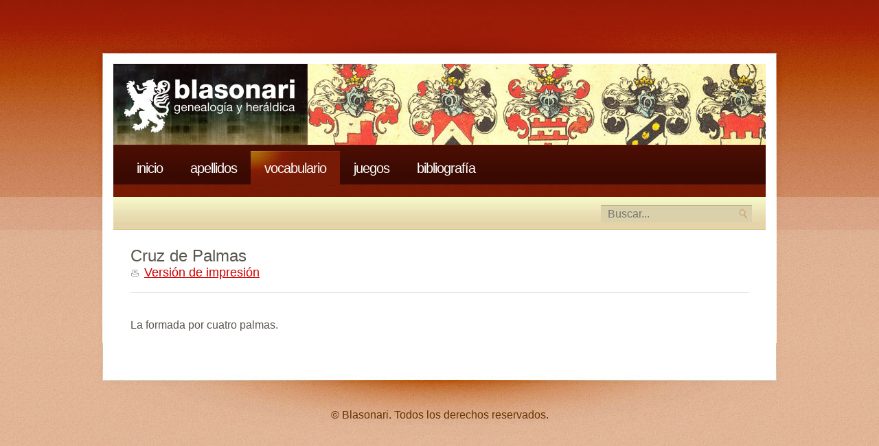

--- FILE ---
content_type: text/html
request_url: https://www.blasonari.net/vocabulario/Cruz-de-Palmas.html
body_size: 1078
content:
<!DOCTYPE html>
<html xmlns="http://www.w3.org/1999/xhtml" lang="es">
<head>
    <meta charset="UTF-8">
    <meta name="description" content="Web de heráldica">
    <meta name="keywords" content="heráldica, escudo, apellido, linaje">
    <meta name="viewport" content="width=device-width, initial-scale=1.0">

    <link rel="icon" type="image/png" href="/favicon.png">

	<link rel="stylesheet" type="text/css" href="/styles/style-20210828.1.css" media="screen" />
	<link rel="stylesheet" type="text/css" href="/styles/social-20210828.1.css" media="screen" />

    <title>Blasonari</title>    

	<script>
		const isEventos = false;

		function redirectSearch() {
			const q = document.getElementById('search_input').value;
			window.location.href = `/busqueda.html?q=${q}`;
		}
	</script>


	<script type="text/javascript" src="/scripts/menu-20210828.1.js"></script>

</head>
<body>
<div id="wrapper">
	<div id="header" class="container">
		<div id="logo"></div>
		<div id="banner"></div>
	</div>
	
	<nav id="menu" class="container">
		<ul>
			<li ><a href="/index.html">Inicio</a></li>
			<li ><a href="/apellidos.html">Apellidos</a></li>
			<li class="active"><a href="/vocabulario.html">Vocabulario</a></li>
			<li ><a href="/juegos.html">Juegos</a></li>
			<li ><a href="/bibliografia.html">Bibliografía</a></li>						
			<li class="icon" onclick="toggleMenu()"></li>
		</ul>
	</nav>
	
	<div id="top-bar" class="container">
		<div class="bar">
			<div class="text">			</div>
			<div id="search">
				<form method="post" action="javascript:redirectSearch()">
					<fieldset>
						<input type="text" name="keywords" value="" id="search_input" class="input-text" placeholder="Buscar..." required/>						
					</fieldset>
				</form>
			</div>
		</div>
	</div>
	<div id="page" class="container">

<div id="content_single">

	<div class="post">
	<h2 class="title">Cruz de Palmas</strong></h2>
	
	<p class="date"><a href="/vocabulario/print/Cruz-de-Palmas.html" target="_blank" class="printerfriendly">Versión de impresión</a></p>
		
	<div class="entry">
		<p><p>La formada por cuatro palmas.</p>
</p>
	</div>
		
	</div>
	
	
		
<div class="clearfix">&nbsp;</div>
</div>


		
	</div>
</div>

<div id="footer" class="container">
	<p>&copy; Blasonari. Todos los derechos reservados.</p>
</div>
<script defer src="https://static.cloudflareinsights.com/beacon.min.js/vcd15cbe7772f49c399c6a5babf22c1241717689176015" integrity="sha512-ZpsOmlRQV6y907TI0dKBHq9Md29nnaEIPlkf84rnaERnq6zvWvPUqr2ft8M1aS28oN72PdrCzSjY4U6VaAw1EQ==" data-cf-beacon='{"version":"2024.11.0","token":"de8785b00b5a440f96cb6dc736f6a21b","r":1,"server_timing":{"name":{"cfCacheStatus":true,"cfEdge":true,"cfExtPri":true,"cfL4":true,"cfOrigin":true,"cfSpeedBrain":true},"location_startswith":null}}' crossorigin="anonymous"></script>
</body>
</html>
